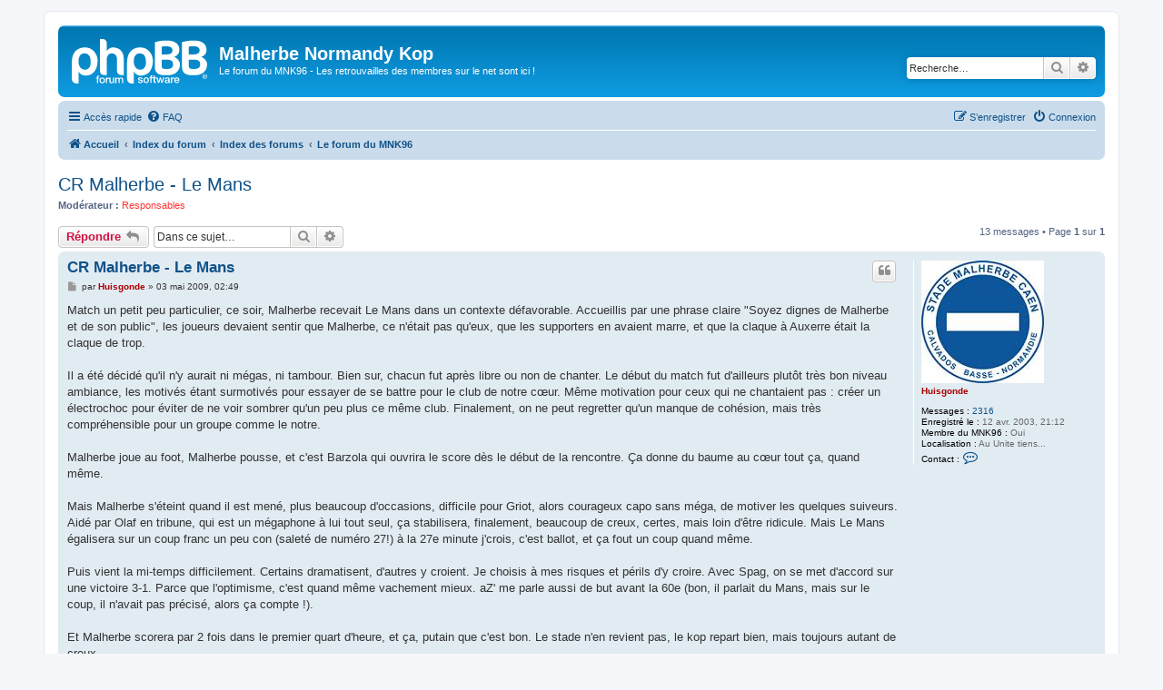

--- FILE ---
content_type: text/html; charset=UTF-8
request_url: http://forum.mnk96.com/viewtopic.php?f=1&t=5214
body_size: 9434
content:
<!DOCTYPE html>
<html dir="ltr" lang="fr">
<head>
<meta charset="utf-8" />
<meta http-equiv="X-UA-Compatible" content="IE=edge">
<meta name="viewport" content="width=device-width, initial-scale=1" />

<title>CR Malherbe - Le Mans - Malherbe Normandy Kop</title>


	<link rel="canonical" href="http://forum.mnk96.com/viewtopic.php?t=5214">

<!--
	phpBB style name: prosilver
	Based on style:   prosilver (this is the default phpBB3 style)
	Original author:  Tom Beddard ( http://www.subBlue.com/ )
	Modified by:
-->

<link href="./assets/css/font-awesome.min.css?assets_version=13" rel="stylesheet">
<link href="./styles/prosilver/theme/stylesheet.css?assets_version=13" rel="stylesheet">
<link href="./styles/prosilver/theme/fr/stylesheet.css?assets_version=13" rel="stylesheet">




<!--[if lte IE 9]>
	<link href="./styles/prosilver/theme/tweaks.css?assets_version=13" rel="stylesheet">
<![endif]-->





</head>
<body id="phpbb" class="nojs notouch section-viewtopic ltr ">


<div id="wrap" class="wrap">
	<a id="top" class="top-anchor" accesskey="t"></a>
	<div id="page-header">
		<div class="headerbar" role="banner">
					<div class="inner">

			<div id="site-description" class="site-description">
		<a id="logo" class="logo" href="https://www.mnk96.com/" title="Accueil">
					<span class="site_logo"></span>
				</a>
				<h1>Malherbe Normandy Kop</h1>
				<p>Le forum du MNK96 - Les retrouvailles des membres sur le net sont ici !</p>
				<p class="skiplink"><a href="#start_here">Vers le contenu</a></p>
			</div>

									<div id="search-box" class="search-box search-header" role="search">
				<form action="./search.php?sid=f43a203f9903b9c09d1d14c14d916065" method="get" id="search">
				<fieldset>
					<input name="keywords" id="keywords" type="search" maxlength="128" title="Recherche par mots-clés" class="inputbox search tiny" size="20" value="" placeholder="Recherche…" />
					<button class="button button-search" type="submit" title="Rechercher">
						<i class="icon fa-search fa-fw" aria-hidden="true"></i><span class="sr-only">Rechercher</span>
					</button>
					<a href="./search.php?sid=f43a203f9903b9c09d1d14c14d916065" class="button button-search-end" title="Recherche avancée">
						<i class="icon fa-cog fa-fw" aria-hidden="true"></i><span class="sr-only">Recherche avancée</span>
					</a>
					<input type="hidden" name="sid" value="f43a203f9903b9c09d1d14c14d916065" />

				</fieldset>
				</form>
			</div>
						
			</div>
					</div>
				<div class="navbar" role="navigation">
	<div class="inner">

	<ul id="nav-main" class="nav-main linklist" role="menubar">

		<li id="quick-links" class="quick-links dropdown-container responsive-menu" data-skip-responsive="true">
			<a href="#" class="dropdown-trigger">
				<i class="icon fa-bars fa-fw" aria-hidden="true"></i><span>Accès rapide</span>
			</a>
			<div class="dropdown">
				<div class="pointer"><div class="pointer-inner"></div></div>
				<ul class="dropdown-contents" role="menu">
					
											<li class="separator"></li>
																									<li>
								<a href="./search.php?search_id=unanswered&amp;sid=f43a203f9903b9c09d1d14c14d916065" role="menuitem">
									<i class="icon fa-file-o fa-fw icon-gray" aria-hidden="true"></i><span>Sujets sans réponse</span>
								</a>
							</li>
							<li>
								<a href="./search.php?search_id=active_topics&amp;sid=f43a203f9903b9c09d1d14c14d916065" role="menuitem">
									<i class="icon fa-file-o fa-fw icon-blue" aria-hidden="true"></i><span>Sujets actifs</span>
								</a>
							</li>
							<li class="separator"></li>
							<li>
								<a href="./search.php?sid=f43a203f9903b9c09d1d14c14d916065" role="menuitem">
									<i class="icon fa-search fa-fw" aria-hidden="true"></i><span>Rechercher</span>
								</a>
							</li>
					
										<li class="separator"></li>

									</ul>
			</div>
		</li>

				<li data-skip-responsive="true">
			<a href="/app.php/help/faq?sid=f43a203f9903b9c09d1d14c14d916065" rel="help" title="Foire aux questions (Questions posées fréquemment)" role="menuitem">
				<i class="icon fa-question-circle fa-fw" aria-hidden="true"></i><span>FAQ</span>
			</a>
		</li>
						
			<li class="rightside"  data-skip-responsive="true">
			<a href="./ucp.php?mode=login&amp;redirect=viewtopic.php%3Ff%3D1%26t%3D5214&amp;sid=f43a203f9903b9c09d1d14c14d916065" title="Connexion" accesskey="x" role="menuitem">
				<i class="icon fa-power-off fa-fw" aria-hidden="true"></i><span>Connexion</span>
			</a>
		</li>
					<li class="rightside" data-skip-responsive="true">
				<a href="./ucp.php?mode=register&amp;sid=f43a203f9903b9c09d1d14c14d916065" role="menuitem">
					<i class="icon fa-pencil-square-o  fa-fw" aria-hidden="true"></i><span>S’enregistrer</span>
				</a>
			</li>
						</ul>

	<ul id="nav-breadcrumbs" class="nav-breadcrumbs linklist navlinks" role="menubar">
				
		
		<li class="breadcrumbs" itemscope itemtype="https://schema.org/BreadcrumbList">

							<span class="crumb" itemtype="https://schema.org/ListItem" itemprop="itemListElement" itemscope><a itemprop="item" href="https://www.mnk96.com/" data-navbar-reference="home"><i class="icon fa-home fa-fw" aria-hidden="true"></i><span itemprop="name">Accueil</span></a><meta itemprop="position" content="1" /></span>
			
							<span class="crumb" itemtype="https://schema.org/ListItem" itemprop="itemListElement" itemscope><a itemprop="item" href="./index.php?sid=f43a203f9903b9c09d1d14c14d916065" accesskey="h" data-navbar-reference="index"><span itemprop="name">Index du forum</span></a><meta itemprop="position" content="2" /></span>

											
								<span class="crumb" itemtype="https://schema.org/ListItem" itemprop="itemListElement" itemscope data-forum-id="2"><a itemprop="item" href="./viewforum.php?f=2&amp;sid=f43a203f9903b9c09d1d14c14d916065"><span itemprop="name">Index des forums</span></a><meta itemprop="position" content="3" /></span>
															
								<span class="crumb" itemtype="https://schema.org/ListItem" itemprop="itemListElement" itemscope data-forum-id="1"><a itemprop="item" href="./viewforum.php?f=1&amp;sid=f43a203f9903b9c09d1d14c14d916065"><span itemprop="name">Le forum du MNK96</span></a><meta itemprop="position" content="4" /></span>
							
					</li>

		
					<li class="rightside responsive-search">
				<a href="./search.php?sid=f43a203f9903b9c09d1d14c14d916065" title="Voir les options de recherche avancée" role="menuitem">
					<i class="icon fa-search fa-fw" aria-hidden="true"></i><span class="sr-only">Rechercher</span>
				</a>
			</li>
			</ul>

	</div>
</div>
	</div>

	
	<a id="start_here" class="anchor"></a>
	<div id="page-body" class="page-body" role="main">
		
		
<h2 class="topic-title"><a href="./viewtopic.php?t=5214&amp;sid=f43a203f9903b9c09d1d14c14d916065">CR Malherbe - Le Mans</a></h2>
<!-- NOTE: remove the style="display: none" when you want to have the forum description on the topic body -->
<div style="display: none !important;">Bienvenue sur le forum du Malherbe Normandy Kop...<br /></div>
<p>
	<strong>Modérateur :</strong> <a style="color:#FF3333;" href="./memberlist.php?mode=group&amp;g=382&amp;sid=f43a203f9903b9c09d1d14c14d916065">Responsables</a>
</p>


<div class="action-bar bar-top">
	
			<a href="./posting.php?mode=reply&amp;t=5214&amp;sid=f43a203f9903b9c09d1d14c14d916065" class="button" title="Répondre">
							<span>Répondre</span> <i class="icon fa-reply fa-fw" aria-hidden="true"></i>
					</a>
	
			
			<div class="search-box" role="search">
			<form method="get" id="topic-search" action="./search.php?sid=f43a203f9903b9c09d1d14c14d916065">
			<fieldset>
				<input class="inputbox search tiny"  type="search" name="keywords" id="search_keywords" size="20" placeholder="Dans ce sujet…" />
				<button class="button button-search" type="submit" title="Rechercher">
					<i class="icon fa-search fa-fw" aria-hidden="true"></i><span class="sr-only">Rechercher</span>
				</button>
				<a href="./search.php?sid=f43a203f9903b9c09d1d14c14d916065" class="button button-search-end" title="Recherche avancée">
					<i class="icon fa-cog fa-fw" aria-hidden="true"></i><span class="sr-only">Recherche avancée</span>
				</a>
				<input type="hidden" name="t" value="5214" />
<input type="hidden" name="sf" value="msgonly" />
<input type="hidden" name="sid" value="f43a203f9903b9c09d1d14c14d916065" />

			</fieldset>
			</form>
		</div>
	
			<div class="pagination">
			13 messages
							&bull; Page <strong>1</strong> sur <strong>1</strong>
					</div>
		</div>




			<div id="p36671" class="post has-profile bg2">
		<div class="inner">

		<dl class="postprofile" id="profile36671">
			<dt class="no-profile-rank has-avatar">
				<div class="avatar-container">
																<a href="./memberlist.php?mode=viewprofile&amp;u=45&amp;sid=f43a203f9903b9c09d1d14c14d916065" class="avatar"><img class="avatar" src="./download/file.php?avatar=45_1262885214.jpg" width="135" height="135" alt="Avatar du membre" /></a>														</div>
								<a href="./memberlist.php?mode=viewprofile&amp;u=45&amp;sid=f43a203f9903b9c09d1d14c14d916065" style="color: #AA0000;" class="username-coloured">Huisgonde</a>							</dt>

									
		<dd class="profile-posts"><strong>Messages :</strong> <a href="./search.php?author_id=45&amp;sr=posts&amp;sid=f43a203f9903b9c09d1d14c14d916065">2316</a></dd>		<dd class="profile-joined"><strong>Enregistré le :</strong> 12 avr. 2003, 21:12</dd>		
		
											<dd class="profile-custom-field profile-ismembre"><strong>Membre du MNK96 :</strong> Oui</dd>
																	<dd class="profile-custom-field profile-phpbb_location"><strong>Localisation :</strong> Au Unite tiens...</dd>
							
							<dd class="profile-contact">
				<strong>Contact :</strong>
				<div class="dropdown-container dropdown-left">
					<a href="#" class="dropdown-trigger" title="Contacter Huisgonde">
						<i class="icon fa-commenting-o fa-fw icon-lg" aria-hidden="true"></i><span class="sr-only">Contacter Huisgonde</span>
					</a>
					<div class="dropdown">
						<div class="pointer"><div class="pointer-inner"></div></div>
						<div class="dropdown-contents contact-icons">
																																								<div>
																	<a href="http://www.mnk96.com" title="Site Internet" class="last-cell">
										<span class="contact-icon phpbb_website-icon">Site Internet</span>									</a>
																	</div>
																					</div>
					</div>
				</div>
			</dd>
				
		</dl>

		<div class="postbody">
						<div id="post_content36671">

					<h3 class="first">
						<a href="./viewtopic.php?p=36671&amp;sid=f43a203f9903b9c09d1d14c14d916065#p36671">CR Malherbe - Le Mans</a>
		</h3>

													<ul class="post-buttons">
																																									<li>
							<a href="./posting.php?mode=quote&amp;p=36671&amp;sid=f43a203f9903b9c09d1d14c14d916065" title="Répondre en citant le message" class="button button-icon-only">
								<i class="icon fa-quote-left fa-fw" aria-hidden="true"></i><span class="sr-only">Citer</span>
							</a>
						</li>
														</ul>
							
						<p class="author">
									<a class="unread" href="./viewtopic.php?p=36671&amp;sid=f43a203f9903b9c09d1d14c14d916065#p36671" title="Message">
						<i class="icon fa-file fa-fw icon-lightgray icon-md" aria-hidden="true"></i><span class="sr-only">Message</span>
					</a>
								<span class="responsive-hide">par <strong><a href="./memberlist.php?mode=viewprofile&amp;u=45&amp;sid=f43a203f9903b9c09d1d14c14d916065" style="color: #AA0000;" class="username-coloured">Huisgonde</a></strong> &raquo; </span><time datetime="2009-05-03T00:49:13+00:00">03 mai 2009, 02:49</time>
			</p>
			
			
			
			<div class="content">Match un petit peu particulier, ce soir, Malherbe recevait Le Mans dans un contexte défavorable. Accueillis par une phrase claire "Soyez dignes de Malherbe et de son public", les joueurs devaient sentir que Malherbe, ce n'était pas qu'eux, que les supporters en avaient marre, et que la claque à Auxerre était la claque de trop.<br>
<br>
Il a été décidé qu'il n'y aurait ni mégas, ni tambour. Bien sur, chacun fut après libre ou non de chanter. Le début du match fut d'ailleurs plutôt très bon niveau ambiance, les motivés étant surmotivés pour essayer de se battre pour le club de notre cœur. Même motivation pour ceux qui ne chantaient pas : créer un électrochoc pour éviter de ne voir sombrer qu'un peu plus ce même club. Finalement, on ne peut regretter qu'un manque de cohésion, mais très compréhensible pour un groupe comme le notre.<br>
<br>
Malherbe joue au foot, Malherbe pousse, et c'est Barzola qui ouvrira le score dès le début de la rencontre. Ça donne du baume au cœur tout ça, quand même.<br>
<br>
Mais Malherbe s'éteint quand il est mené, plus beaucoup d'occasions, difficile pour Griot, alors courageux capo sans méga, de motiver les quelques suiveurs. Aidé par Olaf en tribune, qui est un mégaphone à lui tout seul, ça stabilisera, finalement, beaucoup de creux, certes, mais loin d'être ridicule. Mais Le Mans égalisera sur un coup franc un peu con (saleté de numéro 27!) à la 27e minute j'crois, c'est ballot, et ça fout un coup quand même.<br>
<br>
Puis vient la mi-temps difficilement. Certains dramatisent, d'autres y croient. Je choisis à mes risques et périls d'y croire. Avec Spag, on se met d'accord sur une victoire 3-1. Parce que l'optimisme, c'est quand même vachement mieux. aZ' me parle aussi de but avant la 60e (bon, il parlait du Mans, mais sur le coup, il n'avait pas précisé, alors ça compte !).<br>
<br>
Et Malherbe scorera par 2 fois dans le premier quart d'heure, et ça, putain que c'est bon. Le stade n'en revient pas, le kop repart bien, mais toujours autant de creux.<br>
<br>
Quelques incidents internes viendront hélas ternir cette fin de match, suite à ces désaccords cités plus haut. Dommage, la fête aurait pu être un peu plus folle.<br>
<br>
Bien entendu, les joueurs ne viendront même pas nous saluer. Sans pour autant me faire l'avocat du diable (mais j'avoue que c'est une position que j'aime bien <img class="smilies" src="./images/smilies/smile.gif" width="15" height="15" alt=":)" title="Smile">), on peut néanmoins le comprendre, sans pour autant le cautionner.<br>
<br>
Ce soir, Malherbe a pris les 3 points, a soigné un goal average déjà bon, et on se dit que tout est redevenu possible. Malherbe a réagit. Finalement, c'est ce que l'on voulait, et peu importe comment on l'a manifesté.<br>
<br>
Come on, après Rennes, on a le match à 6 points contre Sochaux pour forcer une décision.</div>

			
			
									
						
										
						</div>

		</div>

				<div class="back2top">
						<a href="#top" class="top" title="Haut">
				<i class="icon fa-chevron-circle-up fa-fw icon-gray" aria-hidden="true"></i>
				<span class="sr-only">Haut</span>
			</a>
					</div>
		
		</div>
	</div>

				<div id="p36672" class="post has-profile bg1">
		<div class="inner">

		<dl class="postprofile" id="profile36672">
			<dt class="no-profile-rank no-avatar">
				<div class="avatar-container">
																			</div>
								<a href="./memberlist.php?mode=viewprofile&amp;u=2832&amp;sid=f43a203f9903b9c09d1d14c14d916065" class="username">maxcaen</a>							</dt>

									
		<dd class="profile-posts"><strong>Messages :</strong> <a href="./search.php?author_id=2832&amp;sr=posts&amp;sid=f43a203f9903b9c09d1d14c14d916065">6</a></dd>		<dd class="profile-joined"><strong>Enregistré le :</strong> 20 avr. 2009, 18:01</dd>		
		
											<dd class="profile-custom-field profile-ismembre"><strong>Membre du MNK96 :</strong> Non</dd>
							
						
		</dl>

		<div class="postbody">
						<div id="post_content36672">

					<h3 >
						<a href="./viewtopic.php?p=36672&amp;sid=f43a203f9903b9c09d1d14c14d916065#p36672">Re: CR Malherbe - Le Mans</a>
		</h3>

													<ul class="post-buttons">
																																									<li>
							<a href="./posting.php?mode=quote&amp;p=36672&amp;sid=f43a203f9903b9c09d1d14c14d916065" title="Répondre en citant le message" class="button button-icon-only">
								<i class="icon fa-quote-left fa-fw" aria-hidden="true"></i><span class="sr-only">Citer</span>
							</a>
						</li>
														</ul>
							
						<p class="author">
									<a class="unread" href="./viewtopic.php?p=36672&amp;sid=f43a203f9903b9c09d1d14c14d916065#p36672" title="Message">
						<i class="icon fa-file fa-fw icon-lightgray icon-md" aria-hidden="true"></i><span class="sr-only">Message</span>
					</a>
								<span class="responsive-hide">par <strong><a href="./memberlist.php?mode=viewprofile&amp;u=2832&amp;sid=f43a203f9903b9c09d1d14c14d916065" class="username">maxcaen</a></strong> &raquo; </span><time datetime="2009-05-03T07:05:55+00:00">03 mai 2009, 09:05</time>
			</p>
			
			
			
			<div class="content">Bonne ambiance dans le kop sans les mégas...<br>
Quelques creux par moment.<br>
Dépité par l'attitude des joueurs qui ne viennent même pas saluer ces supporters! <img class="smilies" src="./images/smilies/icon_evil.gif" width="15" height="15" alt=":evil:" title="Evil or Very Mad"> <br>
<br>
Sinon tout a était dit par Huisgonde <img class="smilies" src="./images/smilies/smilejap.gif" width="20" height="20" alt=":jap:" title="Japonais"></div>

			
			
									
						
							<div id="sig36672" class="signature"><span style="color:#FF0000"><strong class="text-strong">Favpis</strong> Mon <em class="text-italics">Ami</em></span></div>			
						</div>

		</div>

				<div class="back2top">
						<a href="#top" class="top" title="Haut">
				<i class="icon fa-chevron-circle-up fa-fw icon-gray" aria-hidden="true"></i>
				<span class="sr-only">Haut</span>
			</a>
					</div>
		
		</div>
	</div>

				<div id="p36676" class="post has-profile bg2">
		<div class="inner">

		<dl class="postprofile" id="profile36676">
			<dt class="no-profile-rank has-avatar">
				<div class="avatar-container">
																<a href="./memberlist.php?mode=viewprofile&amp;u=45&amp;sid=f43a203f9903b9c09d1d14c14d916065" class="avatar"><img class="avatar" src="./download/file.php?avatar=45_1262885214.jpg" width="135" height="135" alt="Avatar du membre" /></a>														</div>
								<a href="./memberlist.php?mode=viewprofile&amp;u=45&amp;sid=f43a203f9903b9c09d1d14c14d916065" style="color: #AA0000;" class="username-coloured">Huisgonde</a>							</dt>

									
		<dd class="profile-posts"><strong>Messages :</strong> <a href="./search.php?author_id=45&amp;sr=posts&amp;sid=f43a203f9903b9c09d1d14c14d916065">2316</a></dd>		<dd class="profile-joined"><strong>Enregistré le :</strong> 12 avr. 2003, 21:12</dd>		
		
											<dd class="profile-custom-field profile-ismembre"><strong>Membre du MNK96 :</strong> Oui</dd>
																	<dd class="profile-custom-field profile-phpbb_location"><strong>Localisation :</strong> Au Unite tiens...</dd>
							
							<dd class="profile-contact">
				<strong>Contact :</strong>
				<div class="dropdown-container dropdown-left">
					<a href="#" class="dropdown-trigger" title="Contacter Huisgonde">
						<i class="icon fa-commenting-o fa-fw icon-lg" aria-hidden="true"></i><span class="sr-only">Contacter Huisgonde</span>
					</a>
					<div class="dropdown">
						<div class="pointer"><div class="pointer-inner"></div></div>
						<div class="dropdown-contents contact-icons">
																																								<div>
																	<a href="http://www.mnk96.com" title="Site Internet" class="last-cell">
										<span class="contact-icon phpbb_website-icon">Site Internet</span>									</a>
																	</div>
																					</div>
					</div>
				</div>
			</dd>
				
		</dl>

		<div class="postbody">
						<div id="post_content36676">

					<h3 >
						<a href="./viewtopic.php?p=36676&amp;sid=f43a203f9903b9c09d1d14c14d916065#p36676">Re: CR Malherbe - Le Mans</a>
		</h3>

													<ul class="post-buttons">
																																									<li>
							<a href="./posting.php?mode=quote&amp;p=36676&amp;sid=f43a203f9903b9c09d1d14c14d916065" title="Répondre en citant le message" class="button button-icon-only">
								<i class="icon fa-quote-left fa-fw" aria-hidden="true"></i><span class="sr-only">Citer</span>
							</a>
						</li>
														</ul>
							
						<p class="author">
									<a class="unread" href="./viewtopic.php?p=36676&amp;sid=f43a203f9903b9c09d1d14c14d916065#p36676" title="Message">
						<i class="icon fa-file fa-fw icon-lightgray icon-md" aria-hidden="true"></i><span class="sr-only">Message</span>
					</a>
								<span class="responsive-hide">par <strong><a href="./memberlist.php?mode=viewprofile&amp;u=45&amp;sid=f43a203f9903b9c09d1d14c14d916065" style="color: #AA0000;" class="username-coloured">Huisgonde</a></strong> &raquo; </span><time datetime="2009-05-03T12:35:45+00:00">03 mai 2009, 14:35</time>
			</p>
			
			
			
			<div class="content">J'suis un dictateur, je fais de la censure!<br>
<br>
Plus sérieusement, Guill1414141414141414, ce n'est pas le contenu que je censure. Mais merde, écris lisiblement, quoi.</div>

			
			
									
						
										
						</div>

		</div>

				<div class="back2top">
						<a href="#top" class="top" title="Haut">
				<i class="icon fa-chevron-circle-up fa-fw icon-gray" aria-hidden="true"></i>
				<span class="sr-only">Haut</span>
			</a>
					</div>
		
		</div>
	</div>

				<div id="p36677" class="post has-profile bg1">
		<div class="inner">

		<dl class="postprofile" id="profile36677">
			<dt class="no-profile-rank no-avatar">
				<div class="avatar-container">
																			</div>
								<a href="./memberlist.php?mode=viewprofile&amp;u=2826&amp;sid=f43a203f9903b9c09d1d14c14d916065" class="username">guill141414</a>							</dt>

									
		<dd class="profile-posts"><strong>Messages :</strong> <a href="./search.php?author_id=2826&amp;sr=posts&amp;sid=f43a203f9903b9c09d1d14c14d916065">7</a></dd>		<dd class="profile-joined"><strong>Enregistré le :</strong> 13 avr. 2009, 19:21</dd>		
		
											<dd class="profile-custom-field profile-ismembre"><strong>Membre du MNK96 :</strong> Oui</dd>
							
						
		</dl>

		<div class="postbody">
						<div id="post_content36677">

					<h3 >
						<a href="./viewtopic.php?p=36677&amp;sid=f43a203f9903b9c09d1d14c14d916065#p36677">Re: CR Malherbe - Le Mans</a>
		</h3>

													<ul class="post-buttons">
																																									<li>
							<a href="./posting.php?mode=quote&amp;p=36677&amp;sid=f43a203f9903b9c09d1d14c14d916065" title="Répondre en citant le message" class="button button-icon-only">
								<i class="icon fa-quote-left fa-fw" aria-hidden="true"></i><span class="sr-only">Citer</span>
							</a>
						</li>
														</ul>
							
						<p class="author">
									<a class="unread" href="./viewtopic.php?p=36677&amp;sid=f43a203f9903b9c09d1d14c14d916065#p36677" title="Message">
						<i class="icon fa-file fa-fw icon-lightgray icon-md" aria-hidden="true"></i><span class="sr-only">Message</span>
					</a>
								<span class="responsive-hide">par <strong><a href="./memberlist.php?mode=viewprofile&amp;u=2826&amp;sid=f43a203f9903b9c09d1d14c14d916065" class="username">guill141414</a></strong> &raquo; </span><time datetime="2009-05-03T13:32:36+00:00">03 mai 2009, 15:32</time>
			</p>
			
			
			
			<div class="content">du sencure car c'est la verite</div>

			
			
									
						
										
						</div>

		</div>

				<div class="back2top">
						<a href="#top" class="top" title="Haut">
				<i class="icon fa-chevron-circle-up fa-fw icon-gray" aria-hidden="true"></i>
				<span class="sr-only">Haut</span>
			</a>
					</div>
		
		</div>
	</div>

				<div id="p36678" class="post has-profile bg2">
		<div class="inner">

		<dl class="postprofile" id="profile36678">
			<dt class="no-profile-rank has-avatar">
				<div class="avatar-container">
																<a href="./memberlist.php?mode=viewprofile&amp;u=2833&amp;sid=f43a203f9903b9c09d1d14c14d916065" class="avatar"><img class="avatar" src="./download/file.php?avatar=2833_1241364043.jpg" width="120" height="90" alt="Avatar du membre" /></a>														</div>
								<a href="./memberlist.php?mode=viewprofile&amp;u=2833&amp;sid=f43a203f9903b9c09d1d14c14d916065" class="username">indomalherbe</a>							</dt>

									
		<dd class="profile-posts"><strong>Messages :</strong> <a href="./search.php?author_id=2833&amp;sr=posts&amp;sid=f43a203f9903b9c09d1d14c14d916065">3</a></dd>		<dd class="profile-joined"><strong>Enregistré le :</strong> 20 avr. 2009, 20:06</dd>		
		
											<dd class="profile-custom-field profile-ismembre"><strong>Membre du MNK96 :</strong> Non</dd>
							
						
		</dl>

		<div class="postbody">
						<div id="post_content36678">

					<h3 >
						<a href="./viewtopic.php?p=36678&amp;sid=f43a203f9903b9c09d1d14c14d916065#p36678">Re: CR Malherbe - Le Mans</a>
		</h3>

													<ul class="post-buttons">
																																									<li>
							<a href="./posting.php?mode=quote&amp;p=36678&amp;sid=f43a203f9903b9c09d1d14c14d916065" title="Répondre en citant le message" class="button button-icon-only">
								<i class="icon fa-quote-left fa-fw" aria-hidden="true"></i><span class="sr-only">Citer</span>
							</a>
						</li>
														</ul>
							
						<p class="author">
									<a class="unread" href="./viewtopic.php?p=36678&amp;sid=f43a203f9903b9c09d1d14c14d916065#p36678" title="Message">
						<i class="icon fa-file fa-fw icon-lightgray icon-md" aria-hidden="true"></i><span class="sr-only">Message</span>
					</a>
								<span class="responsive-hide">par <strong><a href="./memberlist.php?mode=viewprofile&amp;u=2833&amp;sid=f43a203f9903b9c09d1d14c14d916065" class="username">indomalherbe</a></strong> &raquo; </span><time datetime="2009-05-03T14:44:20+00:00">03 mai 2009, 16:44</time>
			</p>
			
			
			
			<div class="content">je comprend mieux maintenant pourquoi les joueurs ne sont pas venu vous voir à la fin du match. au moin votre initiative a fait qu'ils se sont mieux concentré et ils ne voulaient pas décevoir un éniéme fois. Si cela permet le maintient cette saison, il serai peut etre bien de refaire la même chose lors des deux derniers match de la fin de saison. <img class="smilies" src="./images/smilies/icon_confused.gif" width="15" height="15" alt=":?" title="Confused"> . Même si c'est dommage d'en arriver là.</div>

			
			
									
						
							<div id="sig36678" class="signature">c'est pas toi et moi toi et moi ca ne fait qu'un.</div>			
						</div>

		</div>

				<div class="back2top">
						<a href="#top" class="top" title="Haut">
				<i class="icon fa-chevron-circle-up fa-fw icon-gray" aria-hidden="true"></i>
				<span class="sr-only">Haut</span>
			</a>
					</div>
		
		</div>
	</div>

				<div id="p36679" class="post has-profile bg1">
		<div class="inner">

		<dl class="postprofile" id="profile36679">
			<dt class="no-profile-rank has-avatar">
				<div class="avatar-container">
																<a href="./memberlist.php?mode=viewprofile&amp;u=2266&amp;sid=f43a203f9903b9c09d1d14c14d916065" class="avatar"><img class="avatar" src="./download/file.php?avatar=2266_1234703272.jpg" width="117" height="155" alt="Avatar du membre" /></a>														</div>
								<a href="./memberlist.php?mode=viewprofile&amp;u=2266&amp;sid=f43a203f9903b9c09d1d14c14d916065" class="username">Arthur</a>							</dt>

									
		<dd class="profile-posts"><strong>Messages :</strong> <a href="./search.php?author_id=2266&amp;sr=posts&amp;sid=f43a203f9903b9c09d1d14c14d916065">190</a></dd>		<dd class="profile-joined"><strong>Enregistré le :</strong> 29 juin 2007, 00:16</dd>		
		
											<dd class="profile-custom-field profile-ismembre"><strong>Membre du MNK96 :</strong> Oui</dd>
																	<dd class="profile-custom-field profile-phpbb_location"><strong>Localisation :</strong> Caen</dd>
							
							<dd class="profile-contact">
				<strong>Contact :</strong>
				<div class="dropdown-container dropdown-left">
					<a href="#" class="dropdown-trigger" title="Contacter Arthur">
						<i class="icon fa-commenting-o fa-fw icon-lg" aria-hidden="true"></i><span class="sr-only">Contacter Arthur</span>
					</a>
					<div class="dropdown">
						<div class="pointer"><div class="pointer-inner"></div></div>
						<div class="dropdown-contents contact-icons">
																																								<div>
																	<a href="http://www.caen-poker.com" title="Site Internet" class="last-cell">
										<span class="contact-icon phpbb_website-icon">Site Internet</span>									</a>
																	</div>
																					</div>
					</div>
				</div>
			</dd>
				
		</dl>

		<div class="postbody">
						<div id="post_content36679">

					<h3 >
						<a href="./viewtopic.php?p=36679&amp;sid=f43a203f9903b9c09d1d14c14d916065#p36679">Re: CR Malherbe - Le Mans</a>
		</h3>

													<ul class="post-buttons">
																																									<li>
							<a href="./posting.php?mode=quote&amp;p=36679&amp;sid=f43a203f9903b9c09d1d14c14d916065" title="Répondre en citant le message" class="button button-icon-only">
								<i class="icon fa-quote-left fa-fw" aria-hidden="true"></i><span class="sr-only">Citer</span>
							</a>
						</li>
														</ul>
							
						<p class="author">
									<a class="unread" href="./viewtopic.php?p=36679&amp;sid=f43a203f9903b9c09d1d14c14d916065#p36679" title="Message">
						<i class="icon fa-file fa-fw icon-lightgray icon-md" aria-hidden="true"></i><span class="sr-only">Message</span>
					</a>
								<span class="responsive-hide">par <strong><a href="./memberlist.php?mode=viewprofile&amp;u=2266&amp;sid=f43a203f9903b9c09d1d14c14d916065" class="username">Arthur</a></strong> &raquo; </span><time datetime="2009-05-03T15:13:34+00:00">03 mai 2009, 17:13</time>
			</p>
			
			
			
			<div class="content"><blockquote><div><cite>guill141414 a écrit :</cite>du sencure car c'est la verite</div></blockquote>
Mais arrètes, tu craques ! (et au fait "du sencure" je ne connaispas, il faudrait vraiment que tu apprennes à écrire correctement avant de vouloir donner des leçons de morale)<br>
<br>
Et comme je l'ai dit plus tot et comme l'a très bien résumé huis' plus haut, personne n'a tort, personne n'a raison, alors arrètes de jouer ton gamin avec le "c'est la vérité parce que vous me l'avez enlevé"!<br>
<br>
Stop !</div>

			
			
									
						
							<div id="sig36679" class="signature"><a href="http://www.defifoot.com" class="postlink">http://www.defifoot.com</a><br>
<br>
<a href="http://www.caen-poker.com" class="postlink">http://www.caen-poker.com</a></div>			
						</div>

		</div>

				<div class="back2top">
						<a href="#top" class="top" title="Haut">
				<i class="icon fa-chevron-circle-up fa-fw icon-gray" aria-hidden="true"></i>
				<span class="sr-only">Haut</span>
			</a>
					</div>
		
		</div>
	</div>

				<div id="p36687" class="post has-profile bg2">
		<div class="inner">

		<dl class="postprofile" id="profile36687">
			<dt class="no-profile-rank has-avatar">
				<div class="avatar-container">
																<a href="./memberlist.php?mode=viewprofile&amp;u=45&amp;sid=f43a203f9903b9c09d1d14c14d916065" class="avatar"><img class="avatar" src="./download/file.php?avatar=45_1262885214.jpg" width="135" height="135" alt="Avatar du membre" /></a>														</div>
								<a href="./memberlist.php?mode=viewprofile&amp;u=45&amp;sid=f43a203f9903b9c09d1d14c14d916065" style="color: #AA0000;" class="username-coloured">Huisgonde</a>							</dt>

									
		<dd class="profile-posts"><strong>Messages :</strong> <a href="./search.php?author_id=45&amp;sr=posts&amp;sid=f43a203f9903b9c09d1d14c14d916065">2316</a></dd>		<dd class="profile-joined"><strong>Enregistré le :</strong> 12 avr. 2003, 21:12</dd>		
		
											<dd class="profile-custom-field profile-ismembre"><strong>Membre du MNK96 :</strong> Oui</dd>
																	<dd class="profile-custom-field profile-phpbb_location"><strong>Localisation :</strong> Au Unite tiens...</dd>
							
							<dd class="profile-contact">
				<strong>Contact :</strong>
				<div class="dropdown-container dropdown-left">
					<a href="#" class="dropdown-trigger" title="Contacter Huisgonde">
						<i class="icon fa-commenting-o fa-fw icon-lg" aria-hidden="true"></i><span class="sr-only">Contacter Huisgonde</span>
					</a>
					<div class="dropdown">
						<div class="pointer"><div class="pointer-inner"></div></div>
						<div class="dropdown-contents contact-icons">
																																								<div>
																	<a href="http://www.mnk96.com" title="Site Internet" class="last-cell">
										<span class="contact-icon phpbb_website-icon">Site Internet</span>									</a>
																	</div>
																					</div>
					</div>
				</div>
			</dd>
				
		</dl>

		<div class="postbody">
						<div id="post_content36687">

					<h3 >
						<a href="./viewtopic.php?p=36687&amp;sid=f43a203f9903b9c09d1d14c14d916065#p36687">Re: CR Malherbe - Le Mans</a>
		</h3>

													<ul class="post-buttons">
																																									<li>
							<a href="./posting.php?mode=quote&amp;p=36687&amp;sid=f43a203f9903b9c09d1d14c14d916065" title="Répondre en citant le message" class="button button-icon-only">
								<i class="icon fa-quote-left fa-fw" aria-hidden="true"></i><span class="sr-only">Citer</span>
							</a>
						</li>
														</ul>
							
						<p class="author">
									<a class="unread" href="./viewtopic.php?p=36687&amp;sid=f43a203f9903b9c09d1d14c14d916065#p36687" title="Message">
						<i class="icon fa-file fa-fw icon-lightgray icon-md" aria-hidden="true"></i><span class="sr-only">Message</span>
					</a>
								<span class="responsive-hide">par <strong><a href="./memberlist.php?mode=viewprofile&amp;u=45&amp;sid=f43a203f9903b9c09d1d14c14d916065" style="color: #AA0000;" class="username-coloured">Huisgonde</a></strong> &raquo; </span><time datetime="2009-05-03T16:52:05+00:00">03 mai 2009, 18:52</time>
			</p>
			
			
			
			<div class="content">Guill141414, le nouveau Malek? Vivement dans 3 ans alors! <img class="smilies" src="./images/smilies/icon_biggrin.gif" width="15" height="15" alt=":D" title="Very Happy"><br>
<br>
Bon, des photos, Spag?</div>

			
			
									
						
										
						</div>

		</div>

				<div class="back2top">
						<a href="#top" class="top" title="Haut">
				<i class="icon fa-chevron-circle-up fa-fw icon-gray" aria-hidden="true"></i>
				<span class="sr-only">Haut</span>
			</a>
					</div>
		
		</div>
	</div>

				<div id="p36691" class="post has-profile bg1">
		<div class="inner">

		<dl class="postprofile" id="profile36691">
			<dt class="no-profile-rank no-avatar">
				<div class="avatar-container">
																			</div>
								<a href="./memberlist.php?mode=viewprofile&amp;u=2832&amp;sid=f43a203f9903b9c09d1d14c14d916065" class="username">maxcaen</a>							</dt>

									
		<dd class="profile-posts"><strong>Messages :</strong> <a href="./search.php?author_id=2832&amp;sr=posts&amp;sid=f43a203f9903b9c09d1d14c14d916065">6</a></dd>		<dd class="profile-joined"><strong>Enregistré le :</strong> 20 avr. 2009, 18:01</dd>		
		
											<dd class="profile-custom-field profile-ismembre"><strong>Membre du MNK96 :</strong> Non</dd>
							
						
		</dl>

		<div class="postbody">
						<div id="post_content36691">

					<h3 >
						<a href="./viewtopic.php?p=36691&amp;sid=f43a203f9903b9c09d1d14c14d916065#p36691">Re: CR Malherbe - Le Mans</a>
		</h3>

													<ul class="post-buttons">
																																									<li>
							<a href="./posting.php?mode=quote&amp;p=36691&amp;sid=f43a203f9903b9c09d1d14c14d916065" title="Répondre en citant le message" class="button button-icon-only">
								<i class="icon fa-quote-left fa-fw" aria-hidden="true"></i><span class="sr-only">Citer</span>
							</a>
						</li>
														</ul>
							
						<p class="author">
									<a class="unread" href="./viewtopic.php?p=36691&amp;sid=f43a203f9903b9c09d1d14c14d916065#p36691" title="Message">
						<i class="icon fa-file fa-fw icon-lightgray icon-md" aria-hidden="true"></i><span class="sr-only">Message</span>
					</a>
								<span class="responsive-hide">par <strong><a href="./memberlist.php?mode=viewprofile&amp;u=2832&amp;sid=f43a203f9903b9c09d1d14c14d916065" class="username">maxcaen</a></strong> &raquo; </span><time datetime="2009-05-03T17:05:49+00:00">03 mai 2009, 19:05</time>
			</p>
			
			
			
			<div class="content">oui des photos ? <img class="smilies" src="./images/smilies/icon_biggrin.gif" width="15" height="15" alt=":D" title="Very Happy"></div>

			
			
									
						
							<div id="sig36691" class="signature"><span style="color:#FF0000"><strong class="text-strong">Favpis</strong> Mon <em class="text-italics">Ami</em></span></div>			
						</div>

		</div>

				<div class="back2top">
						<a href="#top" class="top" title="Haut">
				<i class="icon fa-chevron-circle-up fa-fw icon-gray" aria-hidden="true"></i>
				<span class="sr-only">Haut</span>
			</a>
					</div>
		
		</div>
	</div>

				<div id="p36693" class="post has-profile bg2">
		<div class="inner">

		<dl class="postprofile" id="profile36693">
			<dt class="no-profile-rank no-avatar">
				<div class="avatar-container">
																			</div>
								<a href="./memberlist.php?mode=viewprofile&amp;u=2843&amp;sid=f43a203f9903b9c09d1d14c14d916065" class="username">Robin MNK96</a>							</dt>

									
		<dd class="profile-posts"><strong>Messages :</strong> <a href="./search.php?author_id=2843&amp;sr=posts&amp;sid=f43a203f9903b9c09d1d14c14d916065">2</a></dd>		<dd class="profile-joined"><strong>Enregistré le :</strong> 03 mai 2009, 19:56</dd>		
		
											<dd class="profile-custom-field profile-ismembre"><strong>Membre du MNK96 :</strong> Oui</dd>
							
						
		</dl>

		<div class="postbody">
						<div id="post_content36693">

					<h3 >
						<a href="./viewtopic.php?p=36693&amp;sid=f43a203f9903b9c09d1d14c14d916065#p36693">Re: CR Malherbe - Le Mans</a>
		</h3>

													<ul class="post-buttons">
																																									<li>
							<a href="./posting.php?mode=quote&amp;p=36693&amp;sid=f43a203f9903b9c09d1d14c14d916065" title="Répondre en citant le message" class="button button-icon-only">
								<i class="icon fa-quote-left fa-fw" aria-hidden="true"></i><span class="sr-only">Citer</span>
							</a>
						</li>
														</ul>
							
						<p class="author">
									<a class="unread" href="./viewtopic.php?p=36693&amp;sid=f43a203f9903b9c09d1d14c14d916065#p36693" title="Message">
						<i class="icon fa-file fa-fw icon-lightgray icon-md" aria-hidden="true"></i><span class="sr-only">Message</span>
					</a>
								<span class="responsive-hide">par <strong><a href="./memberlist.php?mode=viewprofile&amp;u=2843&amp;sid=f43a203f9903b9c09d1d14c14d916065" class="username">Robin MNK96</a></strong> &raquo; </span><time datetime="2009-05-03T18:15:26+00:00">03 mai 2009, 20:15</time>
			</p>
			
			
			
			<div class="content"><img src="http://img411.imageshack.us/img411/5039/dscn0246g.jpg" class="postimage" alt="Image"><br>
<img src="http://img15.imageshack.us/img15/6310/dscn0253a.jpg" class="postimage" alt="Image"><br>
<img src="http://img24.imageshack.us/img24/8227/dscn0254h.jpg" class="postimage" alt="Image"></div>

			
			
									
						
										
						</div>

		</div>

				<div class="back2top">
						<a href="#top" class="top" title="Haut">
				<i class="icon fa-chevron-circle-up fa-fw icon-gray" aria-hidden="true"></i>
				<span class="sr-only">Haut</span>
			</a>
					</div>
		
		</div>
	</div>

				<div id="p36698" class="post has-profile bg1">
		<div class="inner">

		<dl class="postprofile" id="profile36698">
			<dt class="no-profile-rank has-avatar">
				<div class="avatar-container">
																<a href="./memberlist.php?mode=viewprofile&amp;u=2168&amp;sid=f43a203f9903b9c09d1d14c14d916065" class="avatar"><img class="avatar" src="./download/file.php?avatar=2168_1306341107.jpg" width="131" height="141" alt="Avatar du membre" /></a>														</div>
								<a href="./memberlist.php?mode=viewprofile&amp;u=2168&amp;sid=f43a203f9903b9c09d1d14c14d916065" class="username">benjigloups</a>							</dt>

									
		<dd class="profile-posts"><strong>Messages :</strong> <a href="./search.php?author_id=2168&amp;sr=posts&amp;sid=f43a203f9903b9c09d1d14c14d916065">240</a></dd>		<dd class="profile-joined"><strong>Enregistré le :</strong> 12 févr. 2007, 21:55</dd>		
		
											<dd class="profile-custom-field profile-ismembre"><strong>Membre du MNK96 :</strong> Oui</dd>
												<dd class="profile-custom-field profile-phpbb_location"><strong>Localisation :</strong> May sur Orne</dd>
							
						
		</dl>

		<div class="postbody">
						<div id="post_content36698">

					<h3 >
						<a href="./viewtopic.php?p=36698&amp;sid=f43a203f9903b9c09d1d14c14d916065#p36698">Re: CR Malherbe - Le Mans</a>
		</h3>

													<ul class="post-buttons">
																																									<li>
							<a href="./posting.php?mode=quote&amp;p=36698&amp;sid=f43a203f9903b9c09d1d14c14d916065" title="Répondre en citant le message" class="button button-icon-only">
								<i class="icon fa-quote-left fa-fw" aria-hidden="true"></i><span class="sr-only">Citer</span>
							</a>
						</li>
														</ul>
							
						<p class="author">
									<a class="unread" href="./viewtopic.php?p=36698&amp;sid=f43a203f9903b9c09d1d14c14d916065#p36698" title="Message">
						<i class="icon fa-file fa-fw icon-lightgray icon-md" aria-hidden="true"></i><span class="sr-only">Message</span>
					</a>
								<span class="responsive-hide">par <strong><a href="./memberlist.php?mode=viewprofile&amp;u=2168&amp;sid=f43a203f9903b9c09d1d14c14d916065" class="username">benjigloups</a></strong> &raquo; </span><time datetime="2009-05-04T11:03:57+00:00">04 mai 2009, 13:03</time>
			</p>
			
			
			
			<div class="content">Belle victoire caennaise et maintenant tous a Rennes.</div>

			
			
													<div class="notice">
					Modifié en dernier par <a href="./memberlist.php?mode=viewprofile&amp;u=2168&amp;sid=f43a203f9903b9c09d1d14c14d916065" class="username">benjigloups</a> le 04 mai 2009, 20:59, modifié 1 fois.
									</div>
			
						
							<div id="sig36698" class="signature">*°oO°Oo° Si un jour tu te perd cherche pas le nord cherche plutot le son tu y trouvera surement une bande de joyeux lurons °oO°Oo°*</div>			
						</div>

		</div>

				<div class="back2top">
						<a href="#top" class="top" title="Haut">
				<i class="icon fa-chevron-circle-up fa-fw icon-gray" aria-hidden="true"></i>
				<span class="sr-only">Haut</span>
			</a>
					</div>
		
		</div>
	</div>

				<div id="p36700" class="post has-profile bg2">
		<div class="inner">

		<dl class="postprofile" id="profile36700">
			<dt class="no-profile-rank has-avatar">
				<div class="avatar-container">
																<a href="./memberlist.php?mode=viewprofile&amp;u=1025&amp;sid=f43a203f9903b9c09d1d14c14d916065" class="avatar"><img class="avatar" src="./download/file.php?avatar=1025.gif" width="115" height="115" alt="Avatar du membre" /></a>														</div>
								<a href="./memberlist.php?mode=viewprofile&amp;u=1025&amp;sid=f43a203f9903b9c09d1d14c14d916065" class="username">alex</a>							</dt>

									
		<dd class="profile-posts"><strong>Messages :</strong> <a href="./search.php?author_id=1025&amp;sr=posts&amp;sid=f43a203f9903b9c09d1d14c14d916065">584</a></dd>		<dd class="profile-joined"><strong>Enregistré le :</strong> 15 nov. 2006, 12:30</dd>		
		
											<dd class="profile-custom-field profile-ismembre"><strong>Membre du MNK96 :</strong> Oui</dd>
																	<dd class="profile-custom-field profile-phpbb_location"><strong>Localisation :</strong> CAEN</dd>
							
							<dd class="profile-contact">
				<strong>Contact :</strong>
				<div class="dropdown-container dropdown-left">
					<a href="#" class="dropdown-trigger" title="Contacter alex">
						<i class="icon fa-commenting-o fa-fw icon-lg" aria-hidden="true"></i><span class="sr-only">Contacter alex</span>
					</a>
					<div class="dropdown">
						<div class="pointer"><div class="pointer-inner"></div></div>
						<div class="dropdown-contents contact-icons">
																																								<div>
																	<a href="http://www.mnk96.com" title="Site Internet" class="last-cell">
										<span class="contact-icon phpbb_website-icon">Site Internet</span>									</a>
																	</div>
																					</div>
					</div>
				</div>
			</dd>
				
		</dl>

		<div class="postbody">
						<div id="post_content36700">

					<h3 >
						<a href="./viewtopic.php?p=36700&amp;sid=f43a203f9903b9c09d1d14c14d916065#p36700">Re: CR Malherbe - Le Mans</a>
		</h3>

													<ul class="post-buttons">
																																									<li>
							<a href="./posting.php?mode=quote&amp;p=36700&amp;sid=f43a203f9903b9c09d1d14c14d916065" title="Répondre en citant le message" class="button button-icon-only">
								<i class="icon fa-quote-left fa-fw" aria-hidden="true"></i><span class="sr-only">Citer</span>
							</a>
						</li>
														</ul>
							
						<p class="author">
									<a class="unread" href="./viewtopic.php?p=36700&amp;sid=f43a203f9903b9c09d1d14c14d916065#p36700" title="Message">
						<i class="icon fa-file fa-fw icon-lightgray icon-md" aria-hidden="true"></i><span class="sr-only">Message</span>
					</a>
								<span class="responsive-hide">par <strong><a href="./memberlist.php?mode=viewprofile&amp;u=1025&amp;sid=f43a203f9903b9c09d1d14c14d916065" class="username">alex</a></strong> &raquo; </span><time datetime="2009-05-04T14:22:53+00:00">04 mai 2009, 16:22</time>
			</p>
			
			
			
			<div class="content"><blockquote><div><cite>benjigloups a écrit :</cite>Belle victoire caennaise et maintenant tous a <span style="font-size:200%;line-height:116%">Reims</span>.</div></blockquote>

Rennes ?</div>

			
			
									
						
							<div id="sig36700" class="signature">Malherbe Normandy Kop 1996</div>			
						</div>

		</div>

				<div class="back2top">
						<a href="#top" class="top" title="Haut">
				<i class="icon fa-chevron-circle-up fa-fw icon-gray" aria-hidden="true"></i>
				<span class="sr-only">Haut</span>
			</a>
					</div>
		
		</div>
	</div>

				<div id="p36703" class="post has-profile bg1">
		<div class="inner">

		<dl class="postprofile" id="profile36703">
			<dt class="no-profile-rank has-avatar">
				<div class="avatar-container">
																<a href="./memberlist.php?mode=viewprofile&amp;u=2464&amp;sid=f43a203f9903b9c09d1d14c14d916065" class="avatar"><img class="avatar" src="./download/file.php?avatar=2464_1251322375.jpg" width="140" height="127" alt="Avatar du membre" /></a>														</div>
								<a href="./memberlist.php?mode=viewprofile&amp;u=2464&amp;sid=f43a203f9903b9c09d1d14c14d916065" class="username">fanfan</a>							</dt>

									
		<dd class="profile-posts"><strong>Messages :</strong> <a href="./search.php?author_id=2464&amp;sr=posts&amp;sid=f43a203f9903b9c09d1d14c14d916065">673</a></dd>		<dd class="profile-joined"><strong>Enregistré le :</strong> 02 avr. 2008, 21:47</dd>		
		
											<dd class="profile-custom-field profile-ismembre"><strong>Membre du MNK96 :</strong> Non</dd>
												<dd class="profile-custom-field profile-phpbb_location"><strong>Localisation :</strong> saint-lô</dd>
							
						
		</dl>

		<div class="postbody">
						<div id="post_content36703">

					<h3 >
						<a href="./viewtopic.php?p=36703&amp;sid=f43a203f9903b9c09d1d14c14d916065#p36703">Re: CR Malherbe - Le Mans</a>
		</h3>

													<ul class="post-buttons">
																																									<li>
							<a href="./posting.php?mode=quote&amp;p=36703&amp;sid=f43a203f9903b9c09d1d14c14d916065" title="Répondre en citant le message" class="button button-icon-only">
								<i class="icon fa-quote-left fa-fw" aria-hidden="true"></i><span class="sr-only">Citer</span>
							</a>
						</li>
														</ul>
							
						<p class="author">
									<a class="unread" href="./viewtopic.php?p=36703&amp;sid=f43a203f9903b9c09d1d14c14d916065#p36703" title="Message">
						<i class="icon fa-file fa-fw icon-lightgray icon-md" aria-hidden="true"></i><span class="sr-only">Message</span>
					</a>
								<span class="responsive-hide">par <strong><a href="./memberlist.php?mode=viewprofile&amp;u=2464&amp;sid=f43a203f9903b9c09d1d14c14d916065" class="username">fanfan</a></strong> &raquo; </span><time datetime="2009-05-04T15:51:34+00:00">04 mai 2009, 17:51</time>
			</p>
			
			
			
			<div class="content"><blockquote><div><cite>alex a écrit :</cite><blockquote><div><cite>benjigloups a écrit :</cite>Belle victoire caennaise et maintenant tous a <span style="font-size:200%;line-height:116%">Reims</span>.</div></blockquote>

Rennes ?</div></blockquote>

Reims ça sera l'année prochaine...patience patience...</div>

			
			
									
						
							<div id="sig36703" class="signature">mnk 96 ON TOUR<br>
<br>
<img src="http://img14.imageshack.us/img14/1732/39272048.jpg" class="postimage" alt="Image"></div>			
						</div>

		</div>

				<div class="back2top">
						<a href="#top" class="top" title="Haut">
				<i class="icon fa-chevron-circle-up fa-fw icon-gray" aria-hidden="true"></i>
				<span class="sr-only">Haut</span>
			</a>
					</div>
		
		</div>
	</div>

				<div id="p36708" class="post has-profile bg2">
		<div class="inner">

		<dl class="postprofile" id="profile36708">
			<dt class="no-profile-rank has-avatar">
				<div class="avatar-container">
																<a href="./memberlist.php?mode=viewprofile&amp;u=2168&amp;sid=f43a203f9903b9c09d1d14c14d916065" class="avatar"><img class="avatar" src="./download/file.php?avatar=2168_1306341107.jpg" width="131" height="141" alt="Avatar du membre" /></a>														</div>
								<a href="./memberlist.php?mode=viewprofile&amp;u=2168&amp;sid=f43a203f9903b9c09d1d14c14d916065" class="username">benjigloups</a>							</dt>

									
		<dd class="profile-posts"><strong>Messages :</strong> <a href="./search.php?author_id=2168&amp;sr=posts&amp;sid=f43a203f9903b9c09d1d14c14d916065">240</a></dd>		<dd class="profile-joined"><strong>Enregistré le :</strong> 12 févr. 2007, 21:55</dd>		
		
											<dd class="profile-custom-field profile-ismembre"><strong>Membre du MNK96 :</strong> Oui</dd>
												<dd class="profile-custom-field profile-phpbb_location"><strong>Localisation :</strong> May sur Orne</dd>
							
						
		</dl>

		<div class="postbody">
						<div id="post_content36708">

					<h3 >
						<a href="./viewtopic.php?p=36708&amp;sid=f43a203f9903b9c09d1d14c14d916065#p36708">Re: CR Malherbe - Le Mans</a>
		</h3>

													<ul class="post-buttons">
																																									<li>
							<a href="./posting.php?mode=quote&amp;p=36708&amp;sid=f43a203f9903b9c09d1d14c14d916065" title="Répondre en citant le message" class="button button-icon-only">
								<i class="icon fa-quote-left fa-fw" aria-hidden="true"></i><span class="sr-only">Citer</span>
							</a>
						</li>
														</ul>
							
						<p class="author">
									<a class="unread" href="./viewtopic.php?p=36708&amp;sid=f43a203f9903b9c09d1d14c14d916065#p36708" title="Message">
						<i class="icon fa-file fa-fw icon-lightgray icon-md" aria-hidden="true"></i><span class="sr-only">Message</span>
					</a>
								<span class="responsive-hide">par <strong><a href="./memberlist.php?mode=viewprofile&amp;u=2168&amp;sid=f43a203f9903b9c09d1d14c14d916065" class="username">benjigloups</a></strong> &raquo; </span><time datetime="2009-05-04T19:01:21+00:00">04 mai 2009, 21:01</time>
			</p>
			
			
			
			<div class="content">Enorme erreur de ma part que j'ai corrigé  <img class="smilies" src="./images/smilies/icon_biggrin.gif" width="15" height="15" alt=":D" title="Very Happy">  , on va mettre ca sur le dos de la fatigue  <img class="smilies" src="./images/smilies/icon_cool.gif" width="15" height="15" alt="8)" title="Cool"> .<br>
Tous a RENNES.</div>

			
			
									
						
							<div id="sig36708" class="signature">*°oO°Oo° Si un jour tu te perd cherche pas le nord cherche plutot le son tu y trouvera surement une bande de joyeux lurons °oO°Oo°*</div>			
						</div>

		</div>

				<div class="back2top">
						<a href="#top" class="top" title="Haut">
				<i class="icon fa-chevron-circle-up fa-fw icon-gray" aria-hidden="true"></i>
				<span class="sr-only">Haut</span>
			</a>
					</div>
		
		</div>
	</div>

	

	<div class="action-bar bar-bottom">
	
			<a href="./posting.php?mode=reply&amp;t=5214&amp;sid=f43a203f9903b9c09d1d14c14d916065" class="button" title="Répondre">
							<span>Répondre</span> <i class="icon fa-reply fa-fw" aria-hidden="true"></i>
					</a>
		
	
			<form method="post" action="./viewtopic.php?t=5214&amp;sid=f43a203f9903b9c09d1d14c14d916065">
		<div class="dropdown-container dropdown-container-left dropdown-button-control sort-tools">
	<span title="Options d’affichage et de tri" class="button button-secondary dropdown-trigger dropdown-select">
		<i class="icon fa-sort-amount-asc fa-fw" aria-hidden="true"></i>
		<span class="caret"><i class="icon fa-sort-down fa-fw" aria-hidden="true"></i></span>
	</span>
	<div class="dropdown hidden">
		<div class="pointer"><div class="pointer-inner"></div></div>
		<div class="dropdown-contents">
			<fieldset class="display-options">
							<label>Afficher : <select name="st" id="st"><option value="0" selected="selected">Tous</option><option value="1">1 jour</option><option value="7">7 jours</option><option value="14">2 semaines</option><option value="30">1 mois</option><option value="90">3 mois</option><option value="180">6 mois</option><option value="365">1 an</option></select></label>
								<label>Trier par : <select name="sk" id="sk"><option value="a">Auteur</option><option value="t" selected="selected">Date</option><option value="s">Sujet</option></select></label>
				<label>Ordre : <select name="sd" id="sd"><option value="a" selected="selected">Croissant</option><option value="d">Décroissant</option></select></label>
								<hr class="dashed" />
				<input type="submit" class="button2" name="sort" value="Aller" />
						</fieldset>
		</div>
	</div>
</div>
		</form>
	
	
	
			<div class="pagination">
			13 messages
							&bull; Page <strong>1</strong> sur <strong>1</strong>
					</div>
	</div>


<div class="action-bar actions-jump">
		<p class="jumpbox-return">
		<a href="./viewforum.php?f=1&amp;sid=f43a203f9903b9c09d1d14c14d916065" class="left-box arrow-left" accesskey="r">
			<i class="icon fa-angle-left fa-fw icon-black" aria-hidden="true"></i><span>Retourner vers « Le forum du MNK96 »</span>
		</a>
	</p>
	
		<div class="jumpbox dropdown-container dropdown-container-right dropdown-up dropdown-left dropdown-button-control" id="jumpbox">
			<span title="Aller à" class="button button-secondary dropdown-trigger dropdown-select">
				<span>Aller à</span>
				<span class="caret"><i class="icon fa-sort-down fa-fw" aria-hidden="true"></i></span>
			</span>
		<div class="dropdown">
			<div class="pointer"><div class="pointer-inner"></div></div>
			<ul class="dropdown-contents">
																				<li><a href="./viewforum.php?f=2&amp;sid=f43a203f9903b9c09d1d14c14d916065" class="jumpbox-cat-link"> <span> Index des forums</span></a></li>
																<li><a href="./viewforum.php?f=1&amp;sid=f43a203f9903b9c09d1d14c14d916065" class="jumpbox-sub-link"><span class="spacer"></span> <span>&#8627; &nbsp; Le forum du MNK96</span></a></li>
											</ul>
		</div>
	</div>

	</div>



			</div>


<div id="page-footer" class="page-footer" role="contentinfo">
	<div class="navbar" role="navigation">
	<div class="inner">

	<ul id="nav-footer" class="nav-footer linklist" role="menubar">
		<li class="breadcrumbs">
							<span class="crumb"><a href="https://www.mnk96.com/" data-navbar-reference="home"><i class="icon fa-home fa-fw" aria-hidden="true"></i><span>Accueil</span></a></span>									<span class="crumb"><a href="./index.php?sid=f43a203f9903b9c09d1d14c14d916065" data-navbar-reference="index"><span>Index du forum</span></a></span>					</li>
		
				<li class="rightside">Heures au format <span title="Europe/Paris">UTC+01:00</span></li>
							<li class="rightside">
				<a href="./ucp.php?mode=delete_cookies&amp;sid=f43a203f9903b9c09d1d14c14d916065" data-ajax="true" data-refresh="true" role="menuitem">
					<i class="icon fa-trash fa-fw" aria-hidden="true"></i><span>Supprimer les cookies</span>
				</a>
			</li>
														</ul>

	</div>
</div>

	<div class="copyright">
				<p class="footer-row">
			<span class="footer-copyright">Développé par <a href="https://www.phpbb.com/">phpBB</a>&reg; Forum Software &copy; phpBB Limited</span>
		</p>
				<p class="footer-row">
			<span class="footer-copyright">Traduit par <a href="https://www.phpbb-fr.com">phpBB-fr.com</a></span>
		</p>
						<p class="footer-row" role="menu">
			<a class="footer-link" href="./ucp.php?mode=privacy&amp;sid=f43a203f9903b9c09d1d14c14d916065" title="Confidentialité" role="menuitem">
				<span class="footer-link-text">Confidentialité</span>
			</a>
			|
			<a class="footer-link" href="./ucp.php?mode=terms&amp;sid=f43a203f9903b9c09d1d14c14d916065" title="Conditions" role="menuitem">
				<span class="footer-link-text">Conditions</span>
			</a>
		</p>
					</div>

	<div id="darkenwrapper" class="darkenwrapper" data-ajax-error-title="Erreur AJAX" data-ajax-error-text="Quelque chose s’est mal passé lors du traitement de votre demande." data-ajax-error-text-abort="Requête annulée par l’utilisateur." data-ajax-error-text-timeout="Votre demande a expiré. Essayez à nouveau." data-ajax-error-text-parsererror="Quelque chose s’est mal passé lors du traitement de votre demande et le serveur a renvoyé une réponse invalide.">
		<div id="darken" class="darken">&nbsp;</div>
	</div>

	<div id="phpbb_alert" class="phpbb_alert" data-l-err="Erreur" data-l-timeout-processing-req="Délai d’attente de la demande dépassé.">
		<a href="#" class="alert_close">
			<i class="icon fa-times-circle fa-fw" aria-hidden="true"></i>
		</a>
		<h3 class="alert_title">&nbsp;</h3><p class="alert_text"></p>
	</div>
	<div id="phpbb_confirm" class="phpbb_alert">
		<a href="#" class="alert_close">
			<i class="icon fa-times-circle fa-fw" aria-hidden="true"></i>
		</a>
		<div class="alert_text"></div>
	</div>
</div>

</div>

<div>
	<a id="bottom" class="anchor" accesskey="z"></a>
	</div>

<script src="./assets/javascript/jquery-3.6.0.min.js?assets_version=13"></script>
<script src="./assets/javascript/core.js?assets_version=13"></script>



<script src="./styles/prosilver/template/forum_fn.js?assets_version=13"></script>
<script src="./styles/prosilver/template/ajax.js?assets_version=13"></script>



</body>
</html>
